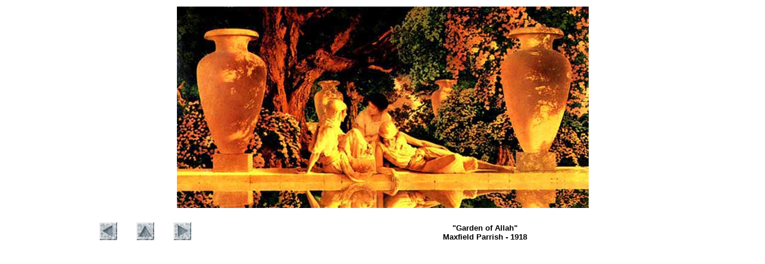

--- FILE ---
content_type: text/html
request_url: https://www.maxfieldparrishonline.com/1918.htm
body_size: 400
content:
<!DOCTYPE HTML PUBLIC "-//W3C//DTD HTML 3.2//EN">

<HTML>
<HEAD>
<TITLE>Maxfield Parrish Online Gallery - Garden of Allah 1918</TITLE><!--Maxfield Parrish Online Gallery-->
<META NAME="description" content="Maxfield Parrish Online Gallery - A Tribute to Maxfield Parrish" >
<META NAME="keywords" content="Parrish, Maxfield Parrish, Maxfield Online Gallery, Artists, Painting, Illustrators, Web Design by Galileo, John Johnson">
</HEAD>
<BODY BGCOLOR="#FFFFFF" TEXT="#000000" VLINK="#000000" LINK="#000000">
<CENTER>

<TABLE BORDER="0" CELLSPACING="0" CELLPADDING="3%" WIDTH="90%">
<TR>

<TD ALIGN="CENTER" COLSPAN="2" WIDTH="90%">
<IMG BORDER="0" ALIGN="TOP" WIDTH="689" HEIGHT="338" ALT="Maxfield Parrish - Garden of Allah" SRC="1918.jpg"></TD>

<TR>

<TD ALIGN="CENTER" VALIGN="RIGHT" WIDTH="30%">
&nbsp;<BR>
<A HREF="1917b.htm"><IMG BORDER="0" WIDTH="30" HEIGHT="30" ALT="Previous Selection" SRC="arrow3l.gif"></A>
&nbsp;&nbsp;&nbsp;&nbsp;&nbsp;&nbsp;
<A HREF="selection2.htm"><IMG BORDER="0" WIDTH="30" HEIGHT="30" ALT="Return to Current Gallery" SRC="arrow3u.gif"></A>
&nbsp;&nbsp;&nbsp;&nbsp;&nbsp;&nbsp;
<A HREF="1919.htm"><IMG BORDER="0" WIDTH="30" HEIGHT="30" ALT="Next Selection" SRC="arrow3r.gif"></A>
</TD>

<TD ALIGN="CENTER" VALIGN="CENTER" WIDTH="70%">
&nbsp;<BR>
<B><FONT SIZE="-1" FACE="Verdana,Arial,Helvetica,sans-serif">"Garden of Allah"<BR>
Maxfield Parrish - 1918</FONT><B></TD>

</TR>
</TABLE>


 


</CENTER>
</BODY>
</HTML>